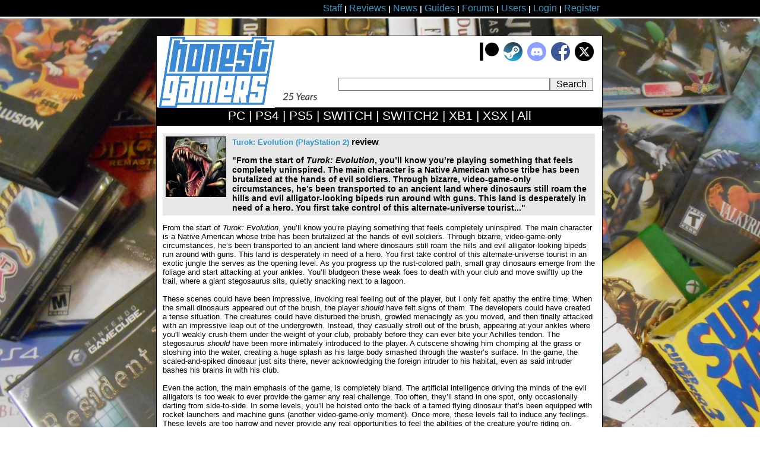

--- FILE ---
content_type: text/html; charset=iso-8859-1
request_url: https://www.honestgamers.com/4987/playstation-2/turok-evolution/review.html
body_size: 6995
content:
<!DOCTYPE HTML PUBLIC "-//W3C//DTD HTML 4.01 Transitional//EN" "https://www.w3.org/TR/html4/loose.dtd">
<html>
<head>
<meta http-equiv="Content-Type" content="text/html;charset=iso-8859-1">
<meta name="verify-v1" content="TJPaNAYdJIErGrjsksnbN+svXYf75SUeE5dDUzps8Pk=">
<meta name="google-site-verification" content="eGEOlRNxTAueV-8-7rvg3WQhgHUGjAbxUsW0kp7YWNg">
<meta property="fb:app_id" content="167578766275" />
<meta property="og:url" content="https://www.honestgamers.com/4987/playstation-2/turok-evolution/review.html" />
<meta property="og:type" content="article" />
<meta property="og:title" content="Turok: Evolution (PlayStation 2) review" />
<meta property="og:description" content="" />
<meta name="twitter:card" content="summary">
<meta name="twitter:site" content="@HonestGamers">
<meta name="twitter:title" content="Turok: Evolution (PlayStation 2) review">
<meta name="twitter:description" content="">
<meta name="twitter:image" content="https://www.honestgamers.com/images/games/4/T/5189/artwork.jpg">
<meta name="twitter:image:alt" content="Turok: Evolution (PlayStation 2) artwork sample to accompany review">
<script type="text/javascript">
width = screen.width;
if(width > 750)
{
document.write('<link rel="stylesheet" type="text/css" href="https://www.honestgamers.com/css.css">')
}
else 
{
document.write('<link rel="stylesheet" type="text/css" href="https://www.honestgamers.com/cssmobile.css">')
};
if(width < 751)
{
document.write('<meta name=viewport content="width=750">')
}
</script>

<link rel="icon" type="image/ico" href="https://www.honestgamers.com/favicon.ico">
<link rel="shortcut icon" type="image/ico" href="https://www.honestgamers.com/favicon.ico">
<link rel="image_src" href="images/games/4/T/5189/artwork.jpg">
<title>HonestGamers - Turok: Evolution (PlayStation 2) Review</title>
<meta name="revisit-after" content="1 day">
<meta name="description" content="Coverage related to Turok: Evolution (PlayStation 2), provided by site staff and readers.">
<meta name="keywords" content="video games, reviews, news, forums, blogs, retro, indie, Turok: Evolution">
<base href="https://www.honestgamers.com/">
<link rel="alternate" type="application/rss+xml" title="HonestGamers staff reviews only" href="https://feeds.feedburner.com/honestgamers-reviews">
<link rel="stylesheet" href="https://cdnjs.cloudflare.com/ajax/libs/font-awesome/5.15.1/css/all.min.css">
  <style>
    .rating {
      display: flex;
      align-items: center;
      font-size: 48px;
    }

    .star {
      color: #FFD700; /* Yellow color for the border */
      margin-right: 0.2em;
    }

    .filled-star {
      color: #FFD700;
    }
  </style></head>
<body>

<!--TOP BAR-->
<div class="topbar">
<center><div class="topbar2">
<a href="staff.html" title="Information about site staff and openings"><span class="largelink">Staff</span></a> <b>|</b> 
<a href="reviews/archives/all/0/all/date/1.html" title="Video Game Reviews"><span class="largelink">Reviews</span></a> <b>|</b> 
<a href="https://www.honestgamers.com/news/archives/all/0/all/date/1.html"><span class="largelink">News</span></a> <b>|</b> 
<a href="guides/archives/all/0/all/date/1.html" title="Video Game Guides"><span class="largelink">Guides</span></a> <b>|</b> 
<a href="forums/index.html" title="HonestGamers forums"><span class="largelink">Forums</span></a> <b>|</b> 
<a href="users/index.html" title="User features"><span class="largelink">Users</span></a> <b>|</b> 
<a href="users/log-in/form/report.html" title="Sign in to your HonestGamers account"><span class="largelink">Login</span></a> <b>|</b> 
<a href="newaccountform.html" title="Register for a free user account"><span class="largelink">Register</span></a>
</div></center></div>
<!--/TOP BAR-->

<br>
<br>
<!--TOP CONTENT-->
<center>
<div class="container"><div class="headerbox"><div class="headerbox2">
<div style=" text-align: right; background-color: #FFFFFF; padding: 10px; float: right; ">
<a href="supportus.html" title="Support HonestGamers contributors on Patreon"><img src="images/sitedesign/patreon_button.png" width="32" height="32" alt="Patreon button"></a>&nbsp;
<a href="https://steamcommunity.com/groups/honestgamers_site" title="HonestGamers curated reviews on Steam" target="_blank"><img src="images/sitedesign/steam_button.png" width="32" height="32" alt="Steam curated reviews"></a>&nbsp;
<a href="https://discord.gg/t39awc" title="Get to know us on the HonestGamers Discord server" target="_blank"><img src="images/sitedesign/discord_button.png" width="32" height="32" alt="Discord button"></a>&nbsp;
<a href="https://www.facebook.com/honestgamers" title="HonestGamers on Facebook" target="_blank"><img src="images/sitedesign/facebook_button.png" alt="Facebook button"></a>&nbsp;
<a href="https://www.twitter.com/honestgamers" title="HonestGamers on Twitter" target="_blank"><img src="images/sitedesign/twitter_button.png" alt="Twitter button" height="32"></a>&nbsp;
</div>
<div class="sitelogo"><a href="https://www.honestgamers.com/"><img style="width: 70%; height: auto;" src="https://www.honestgamers.com/images/hg.jpg" border="0" alt="Retro Game Reviews & More" title="HonestGamers homepage"></a>
<img src="https://www.honestgamers.com/images/sitedesign/25.png" style="width:75px; height:auto; margin-bottom: 10px;">
</div>
<div style="text-align: center; height: 20px; background-color: #FFFFFF; margin-right: 15px; float: right;"><form name="search" action="search.html" style="height: 20px;" method="post"><input type="text" name="gametitle" value="" style="searchfield" class="searchfield"  onFocus = "changeVal1()"><input type="hidden" name="limitsystem" value="0"><input type="submit" class="searchgo" value=" Search "></form></div>
</div>
<div class="blackstripe">
<a href="13/pc/game-reviews.html" title="PC Game Reviews"><span class="whitelink">PC</span></a> | 
<a href="84/playstation-4/game-reviews.html" title="PlayStation 4 Game Reviews"><span class="whitelink">PS4</span></a> | 
<a href="94/playstation-5/game-reviews.html" title="PlayStation 5 Game Reviews"><span class="whitelink">PS5</span></a> | 
<a href="88/switch/game-reviews.html" title="Switch Game Reviews"><span class="whitelink">SWITCH</span></a> | 
<a href="99/switch-2/game-reviews.html" title="Switch 2 Game Reviews"><span class="whitelink">SWITCH2</span></a> | 
<a href="85/xbox-one/game-reviews.html" title="Xbox One Game Reviews"><span class="whitelink">XB1</span></a> | 
<a href="95/xbox-series-x/game-reviews.html" title="Xbox Series X Game Reviews"><span class="whitelink">XSX</span></a> | 
<a href="0/retro/game-reviews.html"  title="New & Retro Game Reviews"><span class="whitelink">All</span></a>
</div>
<div class="contentbox">
<div class="tenpx">
<script type="application/ld+json">
{
	"@context":"http://schema.org/",
	"mainEntityOfPage": {
		"@type":"WebPage",
		"@id":"https://www.honestgamers.com/15155/playstation-2/turok-evolution/review.html"
	},
	"image": "https://www.honestgamers.com/images/games/4/T/5189/artwork.jpg",
	"url": "https://www.honestgamers.com/15155/playstation-2/turok-evolution/review.html",
	"description": "",
	"@type": "Product",
	"name": "Turok: Evolution Review",
	"review": {
		"@type":"Review",
		"datePublished": "Mon, 14 Aug 2006 00:24:16 PDT",
		"headline": "HonestGamers - Turok: Evolution (PlayStation 2) review by asherdeus",
		"publisher": {
			"@type":"Organization",
			"name": "HonestGamers",
			"logo": {
				"@type":"ImageObject", 
				"url": "https://www.honestgamers.com/images/sitedesign/noimage.jpg"
			}
		},
		"author": {
			"@type":"Person",
			"name": "asherdeus",
			"url": "https://www.honestgamers.com/asherdeus"
		},
		"reviewRating": {
			"@type":"Rating",
			"ratingValue": 5,
			"worstRating": 0,
			"bestRating": 10
		}
	}
}
</script>
<div>
<p><span id="minutereadtxt"></span></p>
<div>
<table cellpadding="0" cellspacing="0" class="gametable">
<tr>
<td class="gametableartbox" valign="top"><div class="fivepx"><a href="5189/playstation-2/turok-evolution/game.html" title="Turok: Evolution (PlayStation 2) game profile"><img src="images/games/4/T/5189/artwork.jpg" alt="Turok: Evolution (PlayStation 2) artwork" class="boxart3"></a></div></td>
<td style="gametabledetails" valign="top"><div class="fivepx">
<H1><a href="5189/playstation-2/turok-evolution/game.html" title="Turok: Evolution (PlayStation 2) game profile">Turok: Evolution (PlayStation 2)</a> review</H1>
<br><H2>"From the start of <i>Turok: Evolution</i>, you’ll know you’re playing something that feels completely uninspired. The main character is a Native American whose tribe has been brutalized at the hands of evil soldiers. Through bizarre, video-game-only circumstances, he’s been transported to an ancient land where dinosaurs still roam the hills and evil alligator-looking bipeds run around with guns. This land is desperately in need of a hero. You first take control of this alternate-universe tourist..."</H2>
</div></td>
</tr>
</table>
<p>
<font class="standard">
From the start of <i>Turok: Evolution</i>, you’ll know you’re playing something that feels completely uninspired. The main character is a Native American whose tribe has been brutalized at the hands of evil soldiers. Through bizarre, video-game-only circumstances, he’s been transported to an ancient land where dinosaurs still roam the hills and evil alligator-looking bipeds run around with guns. This land is desperately in need of a hero. You first take control of this alternate-universe tourist in an exotic jungle the serves as the opening level. As you progress up the rust-colored path, small gray dinosaurs emerge from the foliage and start attacking at your ankles. You’ll bludgeon these weak foes to death with your club and move swiftly up the trail, where a giant stegosaurus sits, quietly snacking next to a lagoon. <br>
<br>
These scenes could have been impressive, invoking real feeling out of the player, but I only felt apathy the entire time. When the small dinosaurs appeared out of the brush, the player <i>should</i> have felt signs of them. The developers could have created a tense situation. The creatures could have disturbed the brush, growled menacingly as you moved, and then finally attacked with an impressive leap out of the undergrowth. Instead, they casually stroll out of the brush, appearing at your ankles where you'll weakly crush them under the weight of your club, probably before they can ever bite your Achilles tendon. The stegosaurus <i>should</i> have been more intimately introduced to the player. A cutscene showing him chomping at the grass or sloshing into the water, creating a huge splash as his large body smashed through the waster’s surface. In the game, the scaled-and-spiked dinosaur just sits there, never acknowledging the foreign intruder to his habitat, even as said intruder bashes his brains in with his club.  <br>
<br>
Even the action, the main emphasis of the game, is completely bland. The artificial intelligence driving the minds of the evil alligators is too weak to ever provide the gamer any real challenge. Too often, they’ll stand in one spot, only occasionally darting from side-to-side. In some levels, you’ll be hoisted onto the back of a tamed flying dinosaur that’s been equipped with rocket launchers and machine guns (another video-game-only moment). Once more, these levels fail to induce any feelings. These levels are too narrow and never provide any real opportunities to feel the abilities of the creature you’re riding on. Aiming at both aerial and ground targets can be problematic because aiming is tied to the same analog stick that you have to steer with, instead of the less cumbersome second analog stick. Much like everything else in this package, the graphics and sounds are competent, just never exciting. <br>
<br>
<i>Turok: Evolution</i> never calls out to you to play it. It lacks any moments that really set it apart. What ultimately hurts this title most is that it <i>could</i> have done a lot more. While you play it, you won’t be thinking about the story, the graphics, the voice-overs, or the gameplay, you’ll be thinking about where you’ve seen better things, and what you would do if you had been developing the game. <i>Turok: Evolution</i> isn’t the awful game that most people paint it as; it’s just a very weak game that could have been a much better one. 
</font>
</p>
<p>
<table cellpadding="0" cellspacing="0" style="margin-bottom: 5px"><tr>
<td valign="top"><img src="images/sitedesign/redstar.gif"></td><td valign="top"><img src="images/sitedesign/redstar.gif"></td><td valign="top"><img src="images/sitedesign/halfstar.gif"></td><td valign="top"><img src="images/sitedesign/graystar.gif"></td><td valign="top"><img src="images/sitedesign/graystar.gif"></td></tr></table>
</p>
<table cellpadding="0" cellspacing="0" style=" max-width: 728px; ">
<tr>
<td>
<div style="margin-top: 15px; margin-right:20px; height: 20px; ">
<a href="https://twitter.com/share?ref_src=twsrc%5Etfw" class="twitter-share-button" data-size="large" data-text="Check out this Turok: Evolution (PlayStation 2) review." data-via="HonestGamers" data-hashtags="gaming" data-show-count="false">Tweet</a><script async src="https://platform.twitter.com/widgets.js" charset="utf-8"></script>
</div>
</td>
</tr>
</table>
<br>
<table cellpadding="0" cellspacing="0" class="gametable">
<tr>
<td class="gametableartbox" valign="top"><div class="fivepx"><a href="asherdeus" title="HG Blogs (asherdeus)"><img onerror="this.onerror=null;this.src='https://www.honestgamers.com/images/avas/1to1/700.jpg';" src="https://www.honestgamers.com/images/avas/1to1/759.jpg" alt="asherdeus's avatar" class="boxart3"></a></div></td>
<td style="gametabledetails" valign="top"><div class="fivepx"><b>
Community review by <a href="/asherdeus">asherdeus</a> (August 14, 2006)</b>
<br>
<br>
A bio for this contributor is currently unavailable, but check back soon to see if that changes. If you are the author of this review, you can update your bio from the Settings page.</div></td>
</tr>
</table>
<br>
</div>
<div style=" min-width: 728px; max-width: 728px; ">
<table cellpadding="0" cellspacing="0" style=" width: 726px; border: 1px solid #000000; ">
<tr>
<td style=" background-color: #F60; border-bottom: 1px solid #000000; " colspan="2">
<div style=" margin: 4px; color: #FFFFFF; font-weight: bold; margin-bottom: 8px;">
More Reviews by asherdeus [<a href="/reviews/archives/all/0/asherdeus/date/1.html" target="_blank" title="asherdeus's reviews"><span class="whitelink" style="display: inline-block;
vertical-align: sub;">+</span></a>]</div>
</td>
</tr>
<tr>
<td style=" background-color: #FFFFFF;; " valign="top">
<div style=" margin: 4px; " class="gametableartbox">
<a href="9763/xbox-360/goldeneyee007ereloaded/review.html" title="GoldenEye 007: Reloaded (Xbox 360) review"><img src="images/games/58/G/38555/artwork.jpg" alt="GoldenEye 007: Reloaded (Xbox 360) artwork" class="boxart3"></a>
</div>
</td>
<td style=" background-color: #FFFFFF;; " valign="top">
<div style=" margin: 4px; " class="gametabledetails">
<b><a href="9763/xbox-360/goldeneyee007ereloaded/review.html" title="GoldenEye 007: Reloaded (Xbox 360) review">GoldenEye 007: Reloaded (Xbox 360)</a></b><br>
<br>
The game is in many ways a perfect example of Activision's consistent mishandling of the Bond license. It's certainly gotten a little more polish than your average licensed Activision release, but it’s still not worth your time.
</div>
</td>
</tr>
<tr>
<td style=" background-color: #E7E7E7; " valign="top">
<div style=" margin: 4px; " class="gametableartbox">
<a href="9577/pc/deuseexehumanerevolution/review.html" title="Deus Ex: Human Revolution (PC) review"><img src="images/games/13/D/38141/artwork.jpg" alt="Deus Ex: Human Revolution (PC) artwork" class="boxart3"></a>
</div>
</td>
<td style=" background-color: #E7E7E7; " valign="top">
<div style=" margin: 4px; " class="gametabledetails">
<b><a href="9577/pc/deuseexehumanerevolution/review.html" title="Deus Ex: Human Revolution (PC) review">Deus Ex: Human Revolution (PC)</a></b><br>
<br>
Eidos Montreal deftly updated the game to give it more modern sensibilities while retaining the core of what captivated us with the original. I'd even go as far as arguing that this is the very best entry in the series and closest to the original vision of what the game could be, though some may disagree.
</div>
</td>
</tr>
<tr>
<td style=" background-color: #FFFFFF;; " valign="top">
<div style=" margin: 4px; " class="gametableartbox">
<a href="9564/playstation-3/bodycount/review.html" title="Bodycount (PlayStation 3) review"><img src="images/games/59/B/38423/artwork.jpg" alt="Bodycount (PlayStation 3) artwork" class="boxart3"></a>
</div>
</td>
<td style=" background-color: #FFFFFF;; " valign="top">
<div style=" margin: 4px; " class="gametabledetails">
<b><a href="9564/playstation-3/bodycount/review.html" title="Bodycount (PlayStation 3) review">Bodycount (PlayStation 3)</a></b><br>
<br>
Somewhere along the way, the vision for this game was lost and what remains is a jumbled, unsatisfying mess. There are good ideas here - the controls work very well and the core ideas the game calls on have potential. It's just very poorly conceived. Nothing really meshes together and I got the feeling that it was just...
</div>
</td>
</tr>
</table>
</div>
<a name="comments"></a>
<p>
<div class="blackbar">Feedback</div>
</p>
<p>
If you enjoyed this <i>Turok: Evolution</i> review, you're encouraged to discuss it with the author and with other members of the site's community. If you don't already have an HonestGamers account, you can <a href="newaccountform.html">sign up for one</a> in a snap. Thank you for reading!
</p>
<div style=" color: red; ">
You must be signed into an HonestGamers user account to leave feedback on this review.
</div>
</div>
<script>
let length = 0;
let minutes = Math.trunc(length / 260);
//document.getElementById('minutereadtxt').textContent = minutes.toString() + ' minute read';
</script><p class="centered">
<a href="users/help/topics/index.html" title="Help Topics">User Help</a> <b>|</b> 
<a href="contact.html" title="Contact site staff">Contact</a> <b>|</b> 
<a href="users/help/topics/policy_ethics_statement.html" title="Site Ethics Policy">Ethics</a> <b>|</b> 
<a href="users/help/topics/other_sponsor_guide.html" title="Sponsor a guide at HonestGamers">Sponsor Guide</a> <b>|</b> 
<a href="links.html" title="Links to other sites of interest">Links</a>
</p>

			</div>
		</div>
		<div class="footerbox">
			<div class="trafficbox">
				<div class="10px">

<div id="eXTReMe"><a href="https://extremetracking.com/open?login=jkventer">
<img src="https://t1.extreme-dm.com/i.gif" style="border: 0;"
height="38" width="41" id="EXim" alt="eXTReMe Tracker"></a>
<script type="text/javascript"><!--
var EXlogin='jkventer' // Login
var EXvsrv='s11' // VServer
EXs=screen;EXw=EXs.width;navigator.appName!="Netscape"?
EXb=EXs.colorDepth:EXb=EXs.pixelDepth;
navigator.javaEnabled()==1?EXjv="y":EXjv="n";
EXd=document;EXw?"":EXw="na";EXb?"":EXb="na";
EXd.write("<img src=https://e2.extreme-dm.com",
"/"+EXvsrv+".g?login="+EXlogin+"&amp;",
"jv="+EXjv+"&amp;j=y&amp;srw="+EXw+"&amp;srb="+EXb+"&amp;",
"l="+escape(EXd.referrer)+" height=1 width=1>");//-->
</script><noscript><div id="neXTReMe"><img height="1" width="1" alt=""
src="https://e2.extreme-dm.com/s11.g?login=jkventer&amp;j=n&amp;jv=n">
</div></noscript></div>

				</div>
			</div>
			<div class="copyright1">
				<div class="copyright2">
&#169; 1998 - 2025 <i>HonestGamers</i><br>
None of the material contained within this site may be reproduced in any conceivable fashion without permission from the author(s) of said material.  This site is not sponsored or endorsed by Nintendo, Sega, Sony, Microsoft, or any other such party.  <i>Turok: Evolution</i> is a registered trademark of its copyright holder.  This site makes no claim to <i>Turok: Evolution</i>, its characters, screenshots, artwork, music, or any intellectual property contained within.   Opinions expressed on this site do not necessarily represent the opinion of site staff or sponsors. <b>Staff and freelance reviews are typically written based on time spent with a retail review copy or review key for the game that is provided by its publisher.</b>
				</div>
			</div>
		</div>
	</div>
	</div>
</center>
<!--/BOTTOM MESSAGE-->


<!--GOOGLE ANALYTICS-->
<script>
  (function(i,s,o,g,r,a,m){i['GoogleAnalyticsObject']=r;i[r]=i[r]||function(){
  (i[r].q=i[r].q||[]).push(arguments)},i[r].l=1*new Date();a=s.createElement(o),
  m=s.getElementsByTagName(o)[0];a.async=1;a.src=g;m.parentNode.insertBefore(a,m)
  })(window,document,'script','//www.google-analytics.com/analytics.js','ga');

  ga('create', 'UA-4989480-1', 'honestgamers.com');
  ga('send', 'pageview');
</script>
<!--/GOOGLE ANALYTICS-->

</body> 
</html> 
